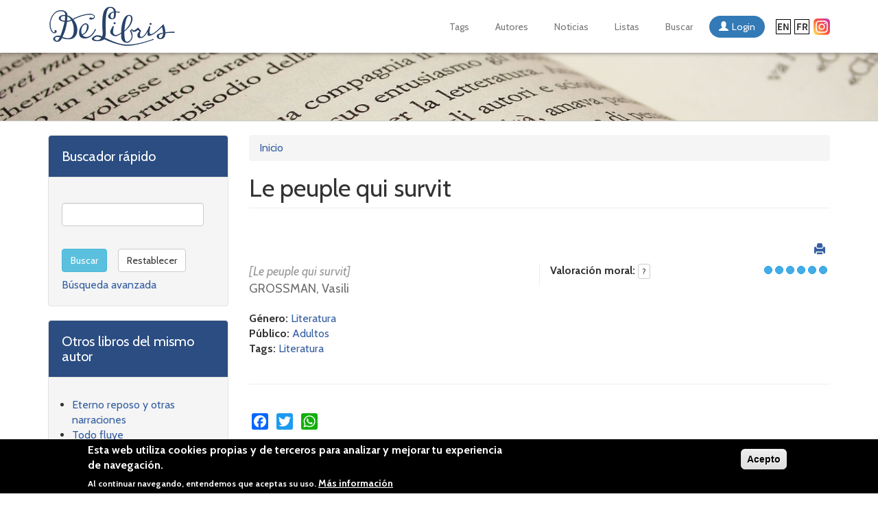

--- FILE ---
content_type: text/html; charset=utf-8
request_url: https://www.delibris.org/es/le-peuple-qui-survit
body_size: 7362
content:
<!DOCTYPE html>
<html lang="es" dir="ltr">
<head>
  <link rel="profile" href="http://www.w3.org/1999/xhtml/vocab" />
  <meta name="viewport" content="width=device-width, initial-scale=1.0">
  <meta http-equiv="Content-Type" content="text/html; charset=utf-8" />
<meta name="Generator" content="Drupal 7 (http://drupal.org)" />
<link rel="canonical" href="/es/le-peuple-qui-survit" />
<link rel="shortlink" href="/es/node/143943" />
<link rel="shortcut icon" href="https://www.delibris.org/sites/default/files/favicon.ico" type="image/vnd.microsoft.icon" />
  <title>Le peuple qui survit | Delibris</title>
  <link type="text/css" rel="stylesheet" href="https://www.delibris.org/sites/default/files/css/css_lQaZfjVpwP_oGNqdtWCSpJT1EMqXdMiU84ekLLxQnc4.css" media="all" />
<link type="text/css" rel="stylesheet" href="https://www.delibris.org/sites/default/files/css/css_sdH5WDMXGNkpeKr2Pmc1-vigkvILZijF-J1XVgDzT0g.css" media="all" />
<link type="text/css" rel="stylesheet" href="https://www.delibris.org/sites/default/files/css/css_gAdPJztlvJhy8zt7iBHdPaBvVCCS1gwxZjV8paKy9Tk.css" media="all" />
<style>#sliding-popup.sliding-popup-bottom,#sliding-popup.sliding-popup-bottom .eu-cookie-withdraw-banner,.eu-cookie-withdraw-tab{background:#000000;}#sliding-popup.sliding-popup-bottom.eu-cookie-withdraw-wrapper{background:transparent}#sliding-popup .popup-content #popup-text h1,#sliding-popup .popup-content #popup-text h2,#sliding-popup .popup-content #popup-text h3,#sliding-popup .popup-content #popup-text p,.eu-cookie-compliance-secondary-button,.eu-cookie-withdraw-tab{color:#fff !important;}.eu-cookie-withdraw-tab{border-color:#fff;}.eu-cookie-compliance-more-button{color:#fff !important;}
</style>
<link type="text/css" rel="stylesheet" href="https://www.delibris.org/sites/all/themes/delibris/vendor/bootstrap/css/bootstrap.min.css" media="all" />
<link type="text/css" rel="stylesheet" href="https://www.delibris.org/sites/default/files/css/css_8yRFL2Oubg0iED7xzKQuOC3smPlZIZt9cKSd_S8OsYI.css" media="all" />
  <!-- HTML5 element support for IE6-8 -->
  <!--[if lt IE 9]>
    <script src="https://cdn.jsdelivr.net/html5shiv/3.7.3/html5shiv-printshiv.min.js"></script>
  <![endif]-->
  <script src="https://www.delibris.org/sites/default/files/js/js_6UR8aB1w5-y_vdUUdWDWlX2QhWu_qIXlEGEV48YgV-c.js"></script>
<script src="https://www.delibris.org/sites/default/files/js/js_zDrhTCYsC_8pVOJuGALtlm88oNEaqvyfjVoe0JtAAwI.js"></script>
<script src="https://www.delibris.org/sites/all/themes/delibris/vendor/bootstrap/js/bootstrap.min.js"></script>
<script src="https://www.delibris.org/sites/default/files/js/js_yxjOoN1PFSEL4Xqf_Xfi1fNRVDXanH33bDEkkekt8EY.js"></script>
<script>(function(i,s,o,g,r,a,m){i["GoogleAnalyticsObject"]=r;i[r]=i[r]||function(){(i[r].q=i[r].q||[]).push(arguments)},i[r].l=1*new Date();a=s.createElement(o),m=s.getElementsByTagName(o)[0];a.async=1;a.src=g;m.parentNode.insertBefore(a,m)})(window,document,"script","https://www.google-analytics.com/analytics.js","ga");ga("create", "UA-49341993-1", {"cookieDomain":"auto"});ga("set", "anonymizeIp", true);ga("send", "pageview");</script>
<script>window.a2a_config=window.a2a_config||{};window.da2a={done:false,html_done:false,script_ready:false,script_load:function(){var a=document.createElement('script'),s=document.getElementsByTagName('script')[0];a.type='text/javascript';a.async=true;a.src='https://static.addtoany.com/menu/page.js';s.parentNode.insertBefore(a,s);da2a.script_load=function(){};},script_onready:function(){da2a.script_ready=true;if(da2a.html_done)da2a.init();},init:function(){for(var i=0,el,target,targets=da2a.targets,length=targets.length;i<length;i++){el=document.getElementById('da2a_'+(i+1));target=targets[i];a2a_config.linkname=target.title;a2a_config.linkurl=target.url;if(el){a2a.init('page',{target:el});el.id='';}da2a.done=true;}da2a.targets=[];}};(function ($){Drupal.behaviors.addToAny = {attach: function (context, settings) {if (context !== document && window.da2a) {if(da2a.script_ready)a2a.init_all();da2a.script_load();}}}})(jQuery);a2a_config.callbacks=a2a_config.callbacks||[];a2a_config.callbacks.push({ready:da2a.script_onready});a2a_config.overlays=a2a_config.overlays||[];a2a_config.templates=a2a_config.templates||{};</script>
<script src="https://www.delibris.org/sites/default/files/js/js_iE76gMMctfDuLrUPyC4jPsY0hVFwAa3IASxfssp0628.js"></script>
<script src="https://www.delibris.org/sites/default/files/js/js_mBQQnv2jfT7hV2YFgICrM1KFECoRoI4UlzREm5pJWyg.js"></script>
<script>jQuery.extend(Drupal.settings, {"basePath":"\/","pathPrefix":"es\/","setHasJsCookie":0,"ajaxPageState":{"theme":"delibris","theme_token":"YzDZqGAVqIwUvjtdH7bQYAMNpKNBwfYH3OjScvPGUKA","jquery_version":"2.2","js":{"0":1,"1":1,"2":1,"sites\/all\/themes\/bootstrap\/js\/bootstrap.js":1,"sites\/all\/modules\/contrib\/eu_cookie_compliance\/js\/eu_cookie_compliance.js":1,"sites\/all\/modules\/contrib\/jquery_update\/replace\/jquery\/2.2\/jquery.min.js":1,"misc\/jquery-extend-3.4.0.js":1,"misc\/jquery-html-prefilter-3.5.0-backport.js":1,"misc\/jquery.once.js":1,"misc\/drupal.js":1,"sites\/all\/modules\/contrib\/jquery_update\/js\/jquery_browser.js":1,"sites\/all\/modules\/contrib\/jquery_update\/replace\/ui\/external\/jquery.cookie.js":1,"sites\/all\/modules\/contrib\/jquery_update\/replace\/jquery.form\/4\/jquery.form.min.js":1,"misc\/form-single-submit.js":1,"misc\/ajax.js":1,"sites\/all\/modules\/contrib\/jquery_update\/js\/jquery_update.js":1,"https:\/\/www.delibris.org\/sites\/all\/themes\/delibris\/vendor\/bootstrap\/js\/bootstrap.min.js":1,"public:\/\/languages\/es_saIP4g-4WYQsSXAysskHbH_qfjbhb9_I8CYDpaKcbgM.js":1,"sites\/all\/modules\/contrib\/views\/js\/base.js":1,"sites\/all\/themes\/bootstrap\/js\/misc\/_progress.js":1,"sites\/all\/modules\/contrib\/views\/js\/ajax_view.js":1,"sites\/all\/modules\/contrib\/better_exposed_filters\/better_exposed_filters.js":1,"sites\/all\/modules\/contrib\/google_analytics\/googleanalytics.js":1,"3":1,"4":1,"sites\/all\/themes\/delibris\/vendor\/owlcarousel\/owl.carousel.min.js":1,"sites\/all\/themes\/delibris\/js\/script.js":1,"sites\/all\/themes\/bootstrap\/js\/misc\/ajax.js":1,"sites\/all\/themes\/bootstrap\/js\/modules\/views\/js\/ajax_view.js":1},"css":{"modules\/system\/system.base.css":1,"sites\/all\/modules\/contrib\/simplenews\/simplenews.css":1,"modules\/field\/theme\/field.css":1,"modules\/node\/node.css":1,"sites\/all\/modules\/contrib\/workflow\/workflow_admin_ui\/workflow_admin_ui.css":1,"sites\/all\/modules\/contrib\/views\/css\/views.css":1,"sites\/all\/modules\/contrib\/ctools\/css\/ctools.css":1,"sites\/all\/modules\/contrib\/print\/print_ui\/css\/print_ui.theme.css":1,"modules\/locale\/locale.css":1,"sites\/all\/modules\/contrib\/eu_cookie_compliance\/css\/eu_cookie_compliance.css":1,"sites\/all\/modules\/contrib\/addtoany\/addtoany.css":1,"0":1,"https:\/\/www.delibris.org\/sites\/all\/themes\/delibris\/vendor\/bootstrap\/css\/bootstrap.min.css":1,"sites\/all\/themes\/bootstrap\/css\/3.3.5\/overrides.min.css":1,"sites\/all\/themes\/delibris\/vendor\/owlcarousel\/assets\/owl.carousel.min.css":1,"sites\/all\/themes\/delibris\/vendor\/owlcarousel\/assets\/owl.theme.default.min.css":1,"sites\/all\/themes\/delibris\/css\/style.css":1}},"better_exposed_filters":{"views":{"reviews":{"displays":{"block":{"filters":[]}}},"altri_libri":{"displays":{"block":{"filters":[]}}}},"datepicker":false,"slider":false,"settings":[],"autosubmit":false},"views":{"ajax_path":"\/es\/views\/ajax","ajaxViews":{"views_dom_id:a5b7c92f3adb59764291b4448b935152":{"view_name":"altri_libri","view_display_id":"block","view_args":"18841\/143943","view_path":"node\/143943","view_base_path":null,"view_dom_id":"a5b7c92f3adb59764291b4448b935152","pager_element":0}}},"urlIsAjaxTrusted":{"\/es\/views\/ajax":true,"\/es\/search-books":true},"eu_cookie_compliance":{"popup_enabled":1,"popup_agreed_enabled":0,"popup_hide_agreed":0,"popup_clicking_confirmation":1,"popup_scrolling_confirmation":0,"popup_html_info":"\u003Cdiv\u003E\n  \u003Cdiv class=\u0022popup-content info\u0022\u003E\n    \u003Cdiv id=\u0022popup-text\u0022\u003E\n      \u003Ch2\u003EEsta web utiliza cookies propias y de terceros para analizar y mejorar tu experiencia de navegaci\u00f3n.\u003C\/h2\u003E\n\u003Cp\u003EAl continuar navegando, entendemos que aceptas su uso.\u003C\/p\u003E\n              \u003Cbutton type=\u0022button\u0022 class=\u0022find-more-button eu-cookie-compliance-more-button\u0022\u003EM\u00e1s informaci\u00f3n\u003C\/button\u003E\n          \u003C\/div\u003E\n    \u003Cdiv id=\u0022popup-buttons\u0022\u003E\n      \u003Cbutton type=\u0022button\u0022 class=\u0022agree-button eu-cookie-compliance-default-button\u0022\u003EAcepto\u003C\/button\u003E\n          \u003C\/div\u003E\n  \u003C\/div\u003E\n\u003C\/div\u003E","use_mobile_message":false,"mobile_popup_html_info":"\u003Cdiv\u003E\n  \u003Cdiv class=\u0022popup-content info\u0022\u003E\n    \u003Cdiv id=\u0022popup-text\u0022\u003E\n                    \u003Cbutton type=\u0022button\u0022 class=\u0022find-more-button eu-cookie-compliance-more-button\u0022\u003EM\u00e1s informaci\u00f3n\u003C\/button\u003E\n          \u003C\/div\u003E\n    \u003Cdiv id=\u0022popup-buttons\u0022\u003E\n      \u003Cbutton type=\u0022button\u0022 class=\u0022agree-button eu-cookie-compliance-default-button\u0022\u003EAcepto\u003C\/button\u003E\n          \u003C\/div\u003E\n  \u003C\/div\u003E\n\u003C\/div\u003E\n","mobile_breakpoint":"768","popup_html_agreed":"\u003Cdiv\u003E\n  \u003Cdiv class=\u0022popup-content agreed\u0022\u003E\n    \u003Cdiv id=\u0022popup-text\u0022\u003E\n      \u003Ch2\u003EThank you for accepting cookies\u003C\/h2\u003E\n\u003Cp\u003EYou can now hide this message or find out more about cookies.\u003C\/p\u003E\n    \u003C\/div\u003E\n    \u003Cdiv id=\u0022popup-buttons\u0022\u003E\n      \u003Cbutton type=\u0022button\u0022 class=\u0022hide-popup-button eu-cookie-compliance-hide-button\u0022\u003EHide\u003C\/button\u003E\n              \u003Cbutton type=\u0022button\u0022 class=\u0022find-more-button eu-cookie-compliance-more-button-thank-you\u0022 \u003EMore info\u003C\/button\u003E\n          \u003C\/div\u003E\n  \u003C\/div\u003E\n\u003C\/div\u003E","popup_use_bare_css":false,"popup_height":"auto","popup_width":"100%","popup_delay":1000,"popup_link":"\/es\/politica-de-cookies","popup_link_new_window":1,"popup_position":null,"popup_language":"es","store_consent":false,"better_support_for_screen_readers":0,"reload_page":0,"domain":"","popup_eu_only_js":0,"cookie_lifetime":"100","cookie_session":false,"disagree_do_not_show_popup":0,"method":"default","whitelisted_cookies":"","withdraw_markup":"\u003Cbutton type=\u0022button\u0022 class=\u0022eu-cookie-withdraw-tab\u0022\u003EPrivacy settings\u003C\/button\u003E\n\u003Cdiv class=\u0022eu-cookie-withdraw-banner\u0022\u003E\n  \u003Cdiv class=\u0022popup-content info\u0022\u003E\n    \u003Cdiv id=\u0022popup-text\u0022\u003E\n      \u003Ch2\u003EWe use cookies on this site to enhance your user experience\u003C\/h2\u003E\n\u003Cp\u003EYou have given your consent for us to set cookies.\u003C\/p\u003E\n    \u003C\/div\u003E\n    \u003Cdiv id=\u0022popup-buttons\u0022\u003E\n      \u003Cbutton type=\u0022button\u0022 class=\u0022eu-cookie-withdraw-button\u0022\u003EWithdraw consent\u003C\/button\u003E\n    \u003C\/div\u003E\n  \u003C\/div\u003E\n\u003C\/div\u003E\n","withdraw_enabled":false},"googleanalytics":{"trackOutbound":1,"trackMailto":1,"trackDownload":1,"trackDownloadExtensions":"7z|aac|arc|arj|asf|asx|avi|bin|csv|doc(x|m)?|dot(x|m)?|exe|flv|gif|gz|gzip|hqx|jar|jpe?g|js|mp(2|3|4|e?g)|mov(ie)?|msi|msp|pdf|phps|png|ppt(x|m)?|pot(x|m)?|pps(x|m)?|ppam|sld(x|m)?|thmx|qtm?|ra(m|r)?|sea|sit|tar|tgz|torrent|txt|wav|wma|wmv|wpd|xls(x|m|b)?|xlt(x|m)|xlam|xml|z|zip"},"bootstrap":{"anchorsFix":"0","anchorsSmoothScrolling":"0","formHasError":1,"popoverEnabled":1,"popoverOptions":{"animation":1,"html":0,"placement":"right","selector":"","trigger":"click","triggerAutoclose":1,"title":"","content":"","delay":0,"container":"body"},"tooltipEnabled":1,"tooltipOptions":{"animation":1,"html":0,"placement":"auto left","selector":"","trigger":"hover focus","delay":0,"container":"body"}}});</script>
</head>
<body class="navbar-is-fixed-top html not-front not-logged-in one-sidebar sidebar-first page-node page-node- page-node-143943 node-type-libro i18n-es">
<!-- Google Tag Manager -->
<noscript><iframe src="//www.googletagmanager.com/ns.html?id=GTM-NK57FBKG" height="0" width="0" style="display:none;visibility:hidden"></iframe></noscript>
<script type="text/javascript">(function(w,d,s,l,i){w[l]=w[l]||[];w[l].push({'gtm.start':new Date().getTime(),event:'gtm.js'});var f=d.getElementsByTagName(s)[0];var j=d.createElement(s);var dl=l!='dataLayer'?'&l='+l:'';j.src='//www.googletagmanager.com/gtm.js?id='+i+dl;j.type='text/javascript';j.async=true;f.parentNode.insertBefore(j,f);})(window,document,'script','dataLayer','GTM-NK57FBKG');</script>
<!-- End Google Tag Manager -->
  <div id="skip-link">
    <a href="#main-content" class="element-invisible element-focusable">Pasar al contenido principal</a>
  </div>
    <header id="navbar" role="banner" class="navbar navbar-fixed-top navbar-default">
  <div class="container">
    <div class="navbar-header">
              <a class="logo navbar-btn" href="/es" title="Inicio">
          <img src="https://www.delibris.org/sites/default/files/delibris-logo.png" alt="Inicio" />
        </a>
      
      
              <button type="button" class="navbar-toggle" data-toggle="collapse" data-target="#navbar-collapse">
          <span class="sr-only">Toggle navigation</span>
          <span class="icon-bar"></span>
          <span class="icon-bar"></span>
          <span class="icon-bar"></span>
        </button>
          </div>

          <div class="navbar-collapse collapse" id="navbar-collapse">
        <nav role="navigation">
                        <div class="region region-navigation">
    <section id="block-block-11" class="block block-block social-link clearfix">

        <div class="block-content">
	  <a href="https://www.instagram.com/delibris_es/" class="instagram" target="_blank"></a>  </div>

</section>
<section id="block-locale-language" class="block block-locale clearfix">

        <div class="block-content">
	  <ul class="language-switcher-locale-url"><li class="en first"><a href="/en/le-peuple-qui-survit" class="language-link" xml:lang="en" title="Le peuple qui survit">English</a></li>
<li class="fr last"><a href="/fr/le-peuple-qui-survit" class="language-link" xml:lang="fr" title="Le peuple qui survit">Français</a></li>
</ul>  </div>

</section>
  </div>
                                          <ul class="menu nav navbar-nav secondary"><li class="first leaf"><a href="/es/tags" title="">Tags</a></li>
<li class="leaf"><a href="/es/authors" title="">Autores</a></li>
<li class="leaf"><a href="/es/news">Noticias</a></li>
<li class="leaf"><a href="/es/list-category">Listas</a></li>
<li class="leaf"><a href="/es/advanced-search">Buscar</a></li>
<li class="last collapsed"><a href="/es/user/login" class="user-button">Login</a></li>
</ul>          
        </nav>
      </div>
      </div>
</header>

<header role="banner" id="page-header">
  <div class="container">
    
      </div>

</header> <!-- /#page-header -->




<div class="main-container container">



  <div class="row">



    <section class="col-sm-8 col-md-9 col-md-push-3 col-sm-push-4">
            <ol class="breadcrumb"><li><a href="/es">Inicio</a></li>
</ol>
      
      <a id="main-content"></a>
                    <h1 class="page-header">Le peuple qui survit</h1>
                                                          <div class="region region-content">
    <section id="block-system-main" class="block block-system clearfix">

        <div class="block-content">
	  

  <article id="node-143943" class="node node-libro node-full clearfix">
            <span class="print-link"><span class="print_html"><a href="https://www.delibris.org/es/print/143943" title="Display a printer-friendly version of this page." class="print-page" onclick="window.open(this.href); return false" rel="nofollow"></a></span></span>    <div class="row">
      <div class="col-sm-6">
        
<div class="field field-name-field-libro-titolo-originale field-type-text field-label-hidden">
    <div class="field-items">
          <div class="field-item even">[Le peuple qui survit]</div>
      </div>
</div>

	<div class="field field-name-field-libro-consigliato field-type-list-boolean field-label-hidden">
	  	  <div class="field-items">

										

	  </div>
	</div>
        <div class="clearfix"></div>
        <div class="field field-name-field-libro-autore field-type-taxonomy-term-reference field-label-hidden"><div class="field-items"><div class="field-item even"><a href="/es/authors/grossman-vasili">GROSSMAN, Vasili</a></div></div></div><div class="field field-name-field-libro-genere field-type-taxonomy-term-reference field-label-inline clearfix"><div class="field-label">Género:&nbsp;</div><div class="field-items"><div class="field-item even"><a href="/es/taxonomy/term/1395">Literatura</a></div></div></div><div class="field field-name-field-libro-pubblico field-type-taxonomy-term-reference field-label-inline clearfix"><div class="field-label">Público:&nbsp;</div><div class="field-items"><div class="field-item even"><a href="/es/taxonomy/term/1398">Adultos</a></div></div></div><div class="field field-name-field-libro-tags field-type-taxonomy-term-reference field-label-inline clearfix"><div class="field-label">Tags:&nbsp;</div><div class="field-items"><div class="field-item even"><a href="/es/taxonomy/term/1306">Literatura</a></div></div></div>        <div class="info-edizione">
                  </div>

      </div>
      <div class="col-sm-6 valutazione">
        

  <div class="field field-name-field-libro-valutazione field-type-list-integer field-label-inline clearfix">
          <div class="field-label">Valoración moral:&nbsp;</div>
      
              <button type="button" class="btn btn-default btn-xs collapsed"  data-toggle="collapse" data-target="#legendaValutazione" aria-expanded="false" aria-controls="legendaValutazione">?</button>
            
        <div class="field-items">
      
        <div class="field-item val-6">
        	<div class="circoletto n1"></div><div class="circoletto n2"></div><div class="circoletto n3"></div><div class="circoletto n4"></div><div class="circoletto n5"></div><div class="circoletto n6"></div>
        </div>
      
          </div>
  </div>

          <div class="collapse" id="legendaValutazione">
            <div class="legenda-inner">
                <div class="legenda-info-genere">
                  Género: Literatura                </div>
                <div class="val-6 clearfix">
                  <div class="circoletti">
                    <div class="circoletto n1"></div><div class="circoletto n2"></div><div class="circoletto n3"></div><div class="circoletto n4"></div><div class="circoletto n5"></div><div class="circoletto n6"></div>
                  </div>
                    <div class="legenda-descrizione">            
                      Sin inconvenientes.                    </div>
                </div>
                <div class="val-5 clearfix">
                  <div class="circoletti">
                    <div class="circoletto n1"></div><div class="circoletto n2"></div><div class="circoletto n3"></div><div class="circoletto n4"></div><div class="circoletto n5"></div><div class="circoletto n6"></div>
                  </div>
                  <div class="legenda-descrizione">            
                    Algunos inconvenientes morales.                  </div>                  
                </div>
                <div class="val-4 clearfix">
                  <div class="circoletti">
                    <div class="circoletto n1"></div><div class="circoletto n2"></div><div class="circoletto n3"></div><div class="circoletto n4"></div><div class="circoletto n5"></div><div class="circoletto n6"></div>
                  </div>
                  <div class="legenda-descrizione">            
                    Presenta pasajes de cierta entidad contrarios a la fe o la moral.                   </div>                  
                </div>
                <div class="val-3 clearfix">
                  <div class="circoletti">
                    <div class="circoletto n1"></div><div class="circoletto n2"></div><div class="circoletto n3"></div><div class="circoletto n4"></div><div class="circoletto n5"></div><div class="circoletto n6"></div>
                  </div>
                  <div class="legenda-descrizione">            
                    Presenta pasajes escabrosos o un fondo ideológico general que puede confundir a personas con una escasa formación cristiana.                  </div>                  
                </div>
                <div class="val-2 clearfix">
                  <div class="circoletti">
                    <div class="circoletto n1"></div><div class="circoletto n2"></div><div class="circoletto n3"></div><div class="circoletto n4"></div><div class="circoletto n5"></div><div class="circoletto n6"></div>
                  </div>
                  <div class="legenda-descrizione">            
                    Abundan los pasajes escabrosos o un fondo ideológico contrario o extraño a los valores cristianos.                   </div>
                </div>                                                                      
                <div class="val-1 clearfix">
                  <div class="circoletti">
                    <div class="circoletto n1"></div><div class="circoletto n2"></div><div class="circoletto n3"></div><div class="circoletto n4"></div><div class="circoletto n5"></div><div class="circoletto n6"></div>
                  </div>
                  <div class="legenda-descrizione">            
                    Por sus contenidos explícitos, la obra contraría la fe o la moral de la Iglesia Católica o el cristianismo en general.                   </div>
                </div>
            </div>
          </div>
                  

      </div>
    </div>
    <div class="recensione-container">
            

            
    </div>
    <div class="clearfix"></div>
    <div class="addtoanycontainer">
          <span class="a2a_kit a2a_kit_size_24 a2a_target addtoany_list" id="da2a_1">
      <a class="a2a_button_facebook"></a>
<a class="a2a_button_twitter"></a>
<a class="a2a_button_whatsapp"></a>
      
      
    </span>
    <script type="text/javascript">
<!--//--><![CDATA[//><!--
if(window.da2a)da2a.script_load();
//--><!]]>
</script>    </div>
    <div class="clearfix"></div>
    <div class="review-action">
                        <a href="/es/user/login" class="add-review-login">Login to add review</a>                  </div>   
  </article>


  </div>

</section>
  </div>
    </section>
    
          <aside class="col-sm-4 col-md-3 col-sm-pull-8 col-md-pull-9" role="complementary">
          <div class="region region-sidebar-first">
    <section id="block-views-exp-ricerca-semplice-page" class="block block-views clearfix">

        <h2 class="block-title">Buscador rápido</h2>
      <div class="block-content">
	  <form action="/es/search-books" method="get" id="views-exposed-form-ricerca-semplice-page" accept-charset="UTF-8"><div><div class="views-exposed-form">
  <div class="views-exposed-widgets clearfix">
          <div id="edit-keys-wrapper" class="views-exposed-widget views-widget-filter-keys">
                  <label for="edit-keys">
            Buscador rápido          </label>
                        <div class="views-widget">
          <div class="form-item form-item-keys form-type-textfield form-group"><input title="Escriba lo que quiere buscar." class="form-control form-text" type="text" id="edit-keys" name="keys" value="" size="15" maxlength="128" /></div>        </div>
              </div>
                    <div class="views-exposed-widget views-submit-button">
      <button type="submit" id="edit-submit-ricerca-semplice" name="" value="Buscar" class="btn btn-info form-submit">Buscar</button>
    </div>
          <div class="views-exposed-widget views-reset-button">
        <button type="submit" id="edit-reset" name="op" value="Restablecer" class="btn btn-default form-submit">Restablecer</button>
      </div>
      </div>
</div>
<div class="advanced-search">
  <a href="/es/advanced-search">Búsqueda avanzada</a></div>


</div></form>  </div>

</section>
<section id="block-views-altri-libri-block" class="block block-views clearfix">

        <h2 class="block-title">Otros libros del mismo autor</h2>
      <div class="block-content">
	  <div class="view view-altri-libri view-id-altri_libri view-display-id-block view-dom-id-a5b7c92f3adb59764291b4448b935152">
        
  
  
      <div class="view-content">
      <div class="item-list">    <ul>          <li class="views-row views-row-1 views-row-odd views-row-first">  
  <div class="views-field views-field-title">        <span class="field-content"><a href="/es/eterno-reposo-y-otras-narraciones">Eterno reposo y otras narraciones</a></span>  </div></li>
          <li class="views-row views-row-2 views-row-even">  
  <div class="views-field views-field-title">        <span class="field-content"><a href="/es/todo-fluye">Todo fluye</a></span>  </div></li>
          <li class="views-row views-row-3 views-row-odd">  
  <div class="views-field views-field-title">        <span class="field-content"><a href="/es/que-el-bien-os-acompane">Que el bien os acompañe</a></span>  </div></li>
          <li class="views-row views-row-4 views-row-even">  
  <div class="views-field views-field-title">        <span class="field-content"><a href="/es/anos-de-guerra">Años de guerra</a></span>  </div></li>
          <li class="views-row views-row-5 views-row-odd views-row-last">  
  <div class="views-field views-field-title">        <span class="field-content"><a href="/es/el-infierno-treblinka">El Infierno Treblinka</a></span>  </div></li>
      </ul></div>    </div>
  
      <ul class="pager"><li class="pager-previous">&nbsp;</li>
<li class="pager-current">1 of 2</li>
<li class="pager-next"><a href="/es/le-peuple-qui-survit?page=1"> ›</a></li>
</ul>  
  
  
  
  
</div>  </div>

</section>
  </div>
      </aside>  <!-- /#sidebar-first -->
    
  </div>
</div>


<footer>
  <div class="footer">
    <div class="container">
      <div class="row">
        <div class="col-sm-6">
                        <div class="region region-footer-first">
    <section id="block-block-4" class="block block-block clearfix">

        <div class="block-content">
	  <img src="/sites/all/themes/delibris/images/delibris-logo-bianco.png" />  </div>

</section>
  </div>
                  </div>
        <div class="col-sm-6">
                        <div class="region region-footer-second">
    <section id="block-menu-menu-footer-menu" class="block block-menu pull-right clearfix">

        <div class="block-content">
	  <ul class="menu nav"><li class="first leaf"><a href="/es/contactanos">Contáctanos</a></li>
<li class="last leaf"><a href="/es/quienes-somos">¿Quiénes somos?</a></li>
</ul>  </div>

</section>
  </div>
                  </div>
      </div>
    </div>

  </div>
  <div class="copy">
    <div class="container">
      <div class="row">
        <div class="col-sm-12">
                        <div class="region region-copy-first">
    <section id="block-block-5" class="block block-block pull-left clearfix">

        <div class="block-content">
	  © Copyright 2014 Delibris.org   </div>

</section>
<section id="block-menu-menu-privacy" class="block block-menu pull-right clearfix">

        <div class="block-content">
	  <ul class="menu nav"><li class="first leaf"><a href="/es/advertencia-legal">Advertencia legal</a></li>
<li class="last leaf"><a href="/es/politica-de-cookies" title="">Política de Cookies</a></li>
</ul>  </div>

</section>
  </div>
                  </div>

      </div>
    </div>
  </div>

</footer>
  <script>function euCookieComplianceLoadScripts() {}</script>
<script>var eu_cookie_compliance_cookie_name = "";</script>
<script>da2a.targets=[
{title:"Le peuple qui survit",url:"https:\/\/www.delibris.org\/es\/le-peuple-qui-survit"}];
da2a.html_done=true;if(da2a.script_ready&&!da2a.done)da2a.init();da2a.script_load();</script>
<script src="https://www.delibris.org/sites/default/files/js/js_IVrKLEyiS-vAjs8fGdfJrJISYc63w_pxH6xmxKNvYoI.js"></script>
</body>
</html>


--- FILE ---
content_type: text/plain
request_url: https://www.google-analytics.com/j/collect?v=1&_v=j102&aip=1&a=974899408&t=pageview&_s=1&dl=https%3A%2F%2Fwww.delibris.org%2Fes%2Fle-peuple-qui-survit&ul=en-us%40posix&dt=Le%20peuple%20qui%20survit%20%7C%20Delibris&sr=1280x720&vp=1280x720&_u=YEBAAEABAAAAACAAI~&jid=586967029&gjid=650852220&cid=939786074.1769102220&tid=UA-49341993-1&_gid=1784756552.1769102220&_r=1&_slc=1&z=1874799164
body_size: -450
content:
2,cG-MKFQPB26KD